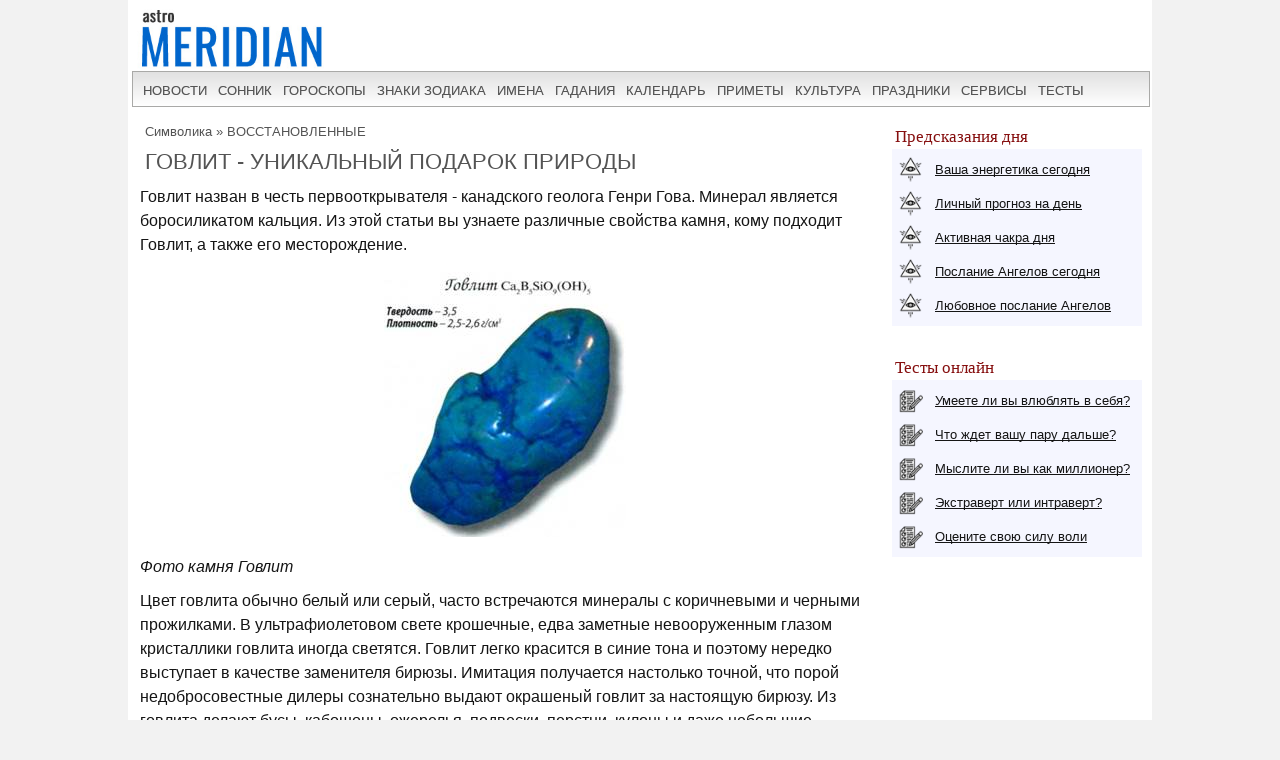

--- FILE ---
content_type: text/html; charset=UTF-8
request_url: https://www.astromeridian.ru/magic/kamen_govlit_svoistva_govlita.html
body_size: 12286
content:
<!DOCTYPE html>
<html lang="ru">
<head>
<title>Камень Говлит - свойства, кому подходит, фото</title>
<meta http-equiv="Content-Type" content="text/html; charset=UTF-8" />
<meta name="robots" content="noodp" />
<meta name="description" content="Камень говлит: лечебные и магические свойства. Энергия минерала, совместимость со знаками Зодиака." />
<meta name="viewport" content="width=device-width, initial-scale=1"/>
<link rel="stylesheet" href="https://www.astromeridian.ru/assets/templates/styles_new03_09.css" type="text/css" />
<link rel="canonical" href="https://www.astromeridian.ru/magic/kamen_govlit_svoistva_govlita.html" />
<meta property="og:url" content="https://www.astromeridian.ru/magic/kamen_govlit_svoistva_govlita.html"/>
<meta property="og:type" content="website"/>
<meta property="og:title" content="Камень Говлит - свойства, кому подходит, фото"/>
<meta property="og:image" content="https://www.astromeridian.ru/assets/images/magic/22_04/4/image051.jpg"/>
<link rel="manifest" href="https://www.astromeridian.ru/manifest.json">
<link rel="shortcut icon" href="https://www.astromeridian.ru/assets/templates/amv3/favicon.ico" />
<link rel="apple-touch-icon" sizes="180x180" href="https://www.astromeridian.ru/assets/images/705/150/apple-touch-icon-180x180.png" />
<link rel="icon" type="image/png" href="https://www.astromeridian.ru/assets/images/705/150/favicon-32x32.png" sizes="32x32" />
<link rel="icon" type="image/png" href="https://www.astromeridian.ru/assets/images/705/150/favicon-96x96.png" sizes="96x96" />
<link rel="icon" type="image/png" href="https://www.astromeridian.ru/assets/images/705/150/android-chrome-192x192.png" sizes="192x192" />
<script>window.yaContextCb=window.yaContextCb||[]</script>
<script src="https://yandex.ru/ads/system/context.js" async></script>
<style>
#main-content table{border: 1px solid #dfe0ec;table-layout: fixed;width: 90%;margin: 0 auto;margin-bottom: 20px;font-size:16px;}
#main-content table th {font-weight: bold;padding: 5px 10px;background: #f5f6ff;border: 1px solid #dfe0ec;}
#main-content table td{padding: 5px 10px;border: 1px solid #dfe0ec;text-align: left;}
#main-content table tbody tr:nth-child(odd){background: #fff;}
#main-content table tbody tr:nth-child(even){background: #f5f6ff;}	
.quote-box {display: block; width: 80%;margin: 0 auto;border: 1px solid #dfe0ec;font-size: 16px;font-style: italic;margin-bottom: 20px;padding: 16px 24px;box-shadow: 10px 10px 0 0 #dfe0ec;}
table.mag {width: 94%;	margin: 2%;border: 1px solid #d1d1d1;border-collapse: collapse; }
table.mag th {font-size: 15px;	font-weight: bold;padding: 5px;	background: #ebebeb;border: 1px solid #d1d1d1;}
table.mag td {border: 1px solid #d1d1d1;padding: 5px;font-size: 14px;}
.kol_p{width:auto;margin:0px 5px 2px 5px;background-color:#f5f6ff;border:solid #dfe0ec 1px;padding:0px 4px 0px 4px;font-size:12px;}
table.of_pr{font-size:14px; border: 1px solid #d1d1d1;margin: 5px 20px 5px 10px;width: 96%;}
table.of_pr td{padding: 0 10px;border: 1px solid #d1d1d1;}
table.of_pr td.first{ width: 25%; }
table.of_pr td.second{ width: 71%;text-align: left; }
table.of_pr td.three{ width: 20%;text-align: center; }
table.of_pr td.four{ width: 96%;text-align: left; }
table.of_pr tr:nth-child(odd){background: #fff;}
table.of_pr tr:nth-child(even){background: #f5f6ff;}
table.of_pr i{ color:#860f0f;}
.n_primet_t {   list-style: none;  padding: 0;}
.n_primet_t li{font-size:16px;}
.n_primet{font-size:18px;   color:#0066cc;}
.n_primet_t li {padding: 10px; margin-left:-20px;}
.n_primet_t li:nth-child(odd) {background: #ecf5f8;}
.n_primet_t li:nth-child(even) {background: #ffffff;}
.egr_10 p{ margin-left:20px;}
#sk5_t{display:block;margin:0 auto;width:212px;color:#FFFFFF;font-family:Arial, Helvetica, sans-serif;font-size:14px;text-align: center;}#sk5_t a{color:#FFFFFF;width:22px;height:20px;display:block;float:left;background-color:#0066cc;text-transform:capitalize;text-decoration:none;font-size:14px;font-weight:bold;border:1px solid #ffffff;margin:1px 1px 4px 1px;padding-top:5px;}#sk5_t a:hover{width:22px;height:20px;display:block;float:left;background-color:#860f0f;text-transform:capitalize;text-decoration:none;font-size:14px;font-weight:bold;border:1px solid #fff;margin:1px 1px 4px 1px;color:#FFFFFF;}.dn_k{color:#860f0f;width:22px;height:20px;display:block;float:left;background-color:#FFFFFF;text-transform:capitalize;text-decoration:none;font-size:14px;border:1px solid #860f0f;margin:1px 1px 4px 1px;padding-top:5px;}
.y_ms {display: inline-block; vertical-align: top; width: 30.33%; margin: 0 1% 2%;}
@media (max-width: 799px) {.y_ms {width: 48%; margin: 0 1% 2%;}}
@media (max-width: 560px) {.y_ms {width: 98%; margin: 0 1% 2%;}}
</style>
<script async type="text/javascript" src="//s.luxcdn.com/t/222328/360_light.js"></script>
<script>
$('img').error(function(){
    $(this).attr('src', 'https://www.astromeridian.ru/assets/images/zagl.jpg');
});
</script>
</head>
<body>
<div class="uno_main_container">
<table class="glavn">
<tr><td>
<header>
    <div class="container">
<a href="https://www.astromeridian.ru/" title="astromeridian.ru"><img src="https://www.astromeridian.ru/assets/templates/amv5/images/head.jpg" class="imgmenu" alt="Astromeridian" /></a>
        <label for="toggle-1" class="toggle-menu"><span>МЕНЮ</span><ul><li></li> <li></li> <li></li></ul></label>
       <input type="checkbox" id="toggle-1">
        <nav>
            <ul class="col2">
<li><a href="https://www.astromeridian.ru/news.php">новости</a></li>
<li><a href="https://www.astromeridian.ru/sonnik/">сонник</a></li>
<li><a href="https://www.astromeridian.ru/goroskop/">гороскопы</a></li>
<li><a href="https://www.astromeridian.ru/astro/znaki_zodiaka.html">знаки зодиака</a></li>
<li><a href="https://www.astromeridian.ru/imya/">имена</a></li>
<li><a href="https://www.astromeridian.ru/guess.php">гадания</a></li>
<li><a href="https://www.astromeridian.ru/goroskop/lunnyj_kalendar_na_god.html">календарь</a></li>
<li><a href="https://www.astromeridian.ru/magic/narodnye_primety.html">приметы</a></li>
<li><a href="https://www.astromeridian.ru/magic/">культура</a></li>
<li><a href="https://www.astromeridian.ru/poetry/">праздники</a></li>
<li><a href="https://www.astromeridian.ru/astro/">сервисы</a></li>
<li><a href="https://www.astromeridian.ru/tests/">тесты</a></li>
            </ul>
        </nav>
    </div>
</header>
<script async type='text/javascript' src='//s.luxcdn.com/t/222328/360_light.js'></script>
<script class='__lxGc__' type='text/javascript'>
((__lxGc__=window.__lxGc__||{'s':{},'b':0})['s']['_222328']=__lxGc__['s']['_222328']||{'b':{}})['b']['_728894']={'i':__lxGc__.b++};
</script>
      <div id="content" itemscope itemtype="https://schema.org/Article">
                <div id="main-content">

<div id="pathway"><span class="B_crumbBox"><span class="B_firstCrumb"><a class="B_homeCrumb" href="/magic/" title="Тайны, загадки, знаки, послания высших сил, предвестники, предчувствия, странные сигналы, таро-диагностика. Всё самое мистическое, магическое и интересное тут!">Символика</a></span>  &raquo;  <span class="B_lastCrumb"><a class="B_crumb" href="/magic/vosstanovlennye__.html" title="ВОССТАНОВЛЕННЫЕ">ВОССТАНОВЛЕННЫЕ</a></span></span></div>
<h1 itemprop="headline">Говлит - уникальный подарок природы</h1>

<div id="articleBody" itemprop="articleBody">

<p>Говлит назван в честь первооткрывателя - канадского геолога Генри Гова. Минерал является боросиликатом кальция. Из этой статьи вы узнаете различные свойства камня, кому подходит Говлит, а также его месторождение.</p>
<center><img src="https://www.astromeridian.ru/assets/images/magic/22_04/4/image051.jpg" alt="говлит" class="c_img" /></center>
<p><i>Фото камня Говлит</i></p>
<p>Цвет говлита обычно белый или серый, часто встречаются минералы с коричневыми и черными прожилками. В ультрафиолетовом свете крошечные, едва заметные невооруженным глазом кристаллики говлита иногда светятся. Говлит легко красится в синие тона и поэтому нередко выступает в качестве заменителя бирюзы. Имитация получается настолько точной, что порой недобросовестные дилеры сознательно выдают окрашеный говлит за настоящую бирюзу. Из говлита делают бусы, кабошоны, ожерелья, подвески, перстни, кулоны и даже небольшие фигурки. Их отполированная поверхность блестит, словно фарфор.</p> 
<h2>Месторождения минерала</h2>
<div style="clear: both;"></div><!--noindex--><div id="yandex_rtb_R-A-52397-11"></div>
<script>
window.yaContextCb.push(() => {
    Ya.Context.AdvManager.render({
        "blockId": "R-A-52397-11",
        "renderTo": "yandex_rtb_R-A-52397-11"
    })
})
</script><!--/noindex--><p>Главные месторождения расположены в Новой Шотландии (Канада). Встречается говлит и на территории Калифорнии.</p>  
<h2>Магические свойства Говлита</h2>
<p>Белый цвет говлита символизирует невинность и в тоже время олицетворяет силу человеческого достоинства. Украшения с говлитом помогут усмирить гнев, прогнать тревожные мысли и эмоции. Существует поверье, что изделия из говлита приносят спокойный сон и помогают вспоминать прошлые сны. Этот минерал обостряет чувство прекрасного.</p>

<p><span class="ol_s_v">Влияние Говлита на чакры</span></p>
<p>Сердечную, оказывающую влияние на сердечно-сосудистую систему, грудную клетку, позвоночник и руки; эта чакра способствует открытости, чувствительности; крестцовую, снабжающую энергией прямую кишку и опорно-двигательный аппарат; способствует воле к жизни, физической энергии, потенции; вызывает чувство уверенности и устойчивости.</p>
<p><span class="ol_s_v">Энергия камня Говлит</span></p>
<p>Восприимчивая Инь.</p>
<p><span class="ol_s_v">Кому подходит Говлит по знаку зодиака</span></p>
<p>Точное соответствие не выявлено.</p>
<meta itemprop="datePublished" content="Wed, 26 Oct 2005 09:32:01+03:00" />
<meta itemprop="dateModified" content="Mon, 06 May 2024 11:04:26+03:00" />
<meta itemprop="image" content="https://www.astromeridian.ru/assets/images/magic/22_04/4/image051.jpg" />
<meta itemscope itemprop="mainEntityOfPage" itemType="https://schema.org/WebPage" itemid="https://www.astromeridian.ru/magic/kamen_govlit_svoistva_govlita.html" content="" />

<meta itemprop="description" content="Камень говлит: лечебные и магические свойства. Энергия минерала, совместимость со знаками Зодиака." />

<p itemprop="author"><a href="https://www.astromeridian.ru/diveeva.php">Дивеева Наталья</a></p>
<div itemprop="publisher" itemscope itemtype="https://schema.org/Organization">
    <div itemprop="logo" itemscope itemtype="https://schema.org/ImageObject">
        <img itemprop="url image" src="https://www.astromeridian.ru/assets/images/705/150/favicon-96x96.png" style="display:none;" alt="logo" />
        <meta itemprop="width" content="96">
        <meta itemprop="height" content="96">
    </div>
    <meta itemprop="name" content="astromeridian.ru">
    <meta itemprop="telephone" content="+7 928 827 76 37">
    <meta itemprop="address" content="Ставрополь, пр Черноморский, д 29">	
</div>
</div>
<script type="text/javascript" src="https://www.astromeridian.ru/assets/templates/mv/jquery.min.js"></script>
<script async src="https://yastatic.net/share2/share.js"></script>
<div id="share">
<div class="ya-share2" data-curtain data-shape="round" data-services="messenger,vkontakte,odnoklassniki,telegram,whatsapp,pinterest,skype">
</div>
</div>



<br />  
</div>
</div>

<div id="right-column">
<div class="box_a">Предсказания дня</div>
<div class="box_d">
<div class="str1"><div class="icon"></div> <a href="https://www.astromeridian.ru/astro/jenergija.html">Ваша энергетика сегодня</a></div>
<div class="str2"><div class="icon"></div> <a href="https://www.astromeridian.ru/astro/lihnii_den.html">Личный прогноз на день</a></div>
<div class="str3"><div class="icon"></div> <a href="https://www.astromeridian.ru/astro/aktivacija_hakr.html">Активная чакра дня</a></div>
<div class="str4"><div class="icon"></div> <a href="https://www.astromeridian.ru/astro/magiheskie_poslanija_angelov.html">Послание Ангелов сегодня</a></div>
<div class="str5"><div class="icon"></div> <a href="https://www.astromeridian.ru/astro/poslanie_angelov.html">Любовное послание Ангелов</a></div></div>
<div style="clear: both;"></div>
<br/>
<div class="box_a">Тесты онлайн</div>
<div class="box_d">
<div class="str6"><div class="icon"></div> <a href="https://www.astromeridian.ru/tests/ps_testi.html?id_test=37">Умеете ли вы влюблять в себя?</a></div>
<div class="str7"><div class="icon"></div> <a href="https://www.astromeridian.ru/tests/ps_testi.html?id_test=12">Что ждет вашу пару дальше?</a></div>
<div class="str8"><div class="icon"></div> <a href="https://www.astromeridian.ru/tests/ps_testi.html?id_test=25">Мыслите ли вы как миллионер?</a></div>
<div class="str9"><div class="icon"></div> <a href="https://www.astromeridian.ru/tests/ps_testi.html?id_test=6">Экстраверт или интраверт?</a></div>
<div class="str10"><div class="icon"></div> <a href="https://www.astromeridian.ru/tests/ps_testi.html?id_test=31">Оцените свою силу воли</a></div></div>

<!--noindex-->
<script async type='text/javascript' src='//s.luxcdn.com/t/222328/360_light.js'></script>
<script class='__lxGc__' type='text/javascript'>
((__lxGc__=window.__lxGc__||{'s':{},'b':0})['s']['_222328']=__lxGc__['s']['_222328']||{'b':{}})['b']['_687992']={'i':__lxGc__.b++};
</script>
<!--/noindex-->

</div>

<br class="clear" />
  
<div id="footer">
<div id="menubottom">
<div class="box">
<p>Гороскопы</p>
<ul>
<li><a href="https://www.astromeridian.ru/horoscope_na_segodnja.php">Гороскоп на сегодня</a></li>
<li><a href="https://www.astromeridian.ru/horoscope_na_zavtra.php">Гороскоп  на завтра</a></li>
<li><a href="https://www.astromeridian.ru/horoscope_na_nedelju.php">Гороскоп на неделю</a></li>
<li><a href="https://www.astromeridian.ru/goroskop/goroskop-na-kagdii-mesjac_2025.html">Гороскопы по месяцам</a></li>
<li><a href="https://www.astromeridian.ru/goroskop/goroskop-na-2025-god.html">Гороскопы на 2025</a></li>
<li><a href="https://www.astromeridian.ru/astro/znaki_zodiaka.html">Знаки Зодиака</a></li>
<li><a href="https://www.astromeridian.ru/goroskop/goroskop_po_dnjam_rogdenija.html">Гороскопы дней рождений</a></li>
</ul></div>
<div class="box">
<p>Календари 2025</p>
<ul>
<li><a href="https://www.astromeridian.ru/goroskop/lunnyj_kalendar_na_god.html">Луна сегодня</a></li>
<li><a href="https://www.astromeridian.ru/goroskop/lunniy-kalendar-2025.html">Лунный календарь</a></li>
<li><a href="https://www.astromeridian.ru/goroskop/fazi_luni.html">Фазы Луны</a></li>
<li><a href="https://www.astromeridian.ru/goroskop/lunnyj_kalendar_strijki_volos.html">Календарь стрижек</a></li>
<li><a href="https://www.astromeridian.ru/goroskop/lunnyj_kalendar_ogorodnika.html">Календарь огородника</a></li>
<li><a href="https://www.astromeridian.ru/solnehnii_goroskop.php">Солнечный календарь</a></li>
<li><a href="https://www.astromeridian.ru/poetry/proizvodstvennyj_kalendar.html">Выходные и рабочие дни</a></li>

</ul></div>

<div class="box">
<p>Праздники 2025</p>
<ul>
<li><a href="https://www.astromeridian.ru/poetry/">Какой сегодня праздник</a></li>
<li><a href="https://www.astromeridian.ru/poetry/prazdnik_zavtra.html">Какой завтра праздник</a></li>
<li><a href="https://www.astromeridian.ru/poetry/cerkovnye_prazdniki.html">Церковные праздники</a></li>
<li><a href="https://www.astromeridian.ru/magic/narodny_kalendar.html">Народные праздники</a></li>
<li><a href="https://www.astromeridian.ru/poetry/dni_gorodov.html">Дни городов </a></li>
<li><a href="https://www.astromeridian.ru/poetry/pozdravlenia.html">Сборник поздравлений</a></li>
<li><a href="https://www.astromeridian.ru/poetry/kogda_prazdniki.html">Сборник праздников</a></li>

</ul></div>

<div class="box">
<p>Библиотека </p>
<ul>
<li><a href="https://www.astromeridian.ru/imya/">Имена</a></li>
<li><a href="https://www.astromeridian.ru/astro/">Астрология</a></li>
<li><a href="https://www.astromeridian.ru/astro/znach_chisel.html">Нумерология</a></li>
<li><a href="https://www.astromeridian.ru/magic/alhimija.html">Алхимия</a></li>
<li><a href="https://www.astromeridian.ru/magic/slovar.html">Эзотерика</a></li>
<li><a href="https://www.astromeridian.ru/magic/rituali-obryadi.html">Ритуалы и обряды</a></li>
<li><a href="https://www.astromeridian.ru/magic/zagovor.html">Молитвы и заговоры</a></li>
<li><a href="https://www.astromeridian.ru/magic/mifologija.html">Мифология</a></li>	
	
</ul></div>
<div class="box">
<p>Сервисы</p>
<ul>
<li><a href="https://www.astromeridian.ru/sonnik/2/">Толкователь сна нейросетью</a></li>
<li><a href="https://www.astromeridian.ru/sonnik/">Cонник с поиском</a></li>
<li><a href="https://www.astromeridian.ru/guess.php">Гадания</a></li>
<li><a href="https://www.astromeridian.ru/astro/astrology.html">Предсказания</a></li>
<li><a href="https://www.astromeridian.ru/tests/">Тесты</a></li>
<li><a href="https://www.astromeridian.ru/sc_n_year_pre.php">Нумерология на год</a></li>
<li><a href="https://www.astromeridian.ru/sc_n_mdays_pre.php">Нумерология на день</a></li>
</ul></div>


<div style="clear: both;"></div>
<div class="kn_footer2">
<div class="kn_f3">
<a href="https://vk.com/club38024198"  title="vk.com"><svg xmlns="http://www.w3.org/2000/svg" x="0px" y="0px"
width="30" height="30"
viewBox="0 0 30 30"
style=" fill:#000000;">    <path d="M 6 4 C 4.895 4 4 4.895 4 6 L 4 24 C 4 25.105 4.895 26 6 26 L 24 26 C 25.105 26 26 25.105 26 24 L 26 6 C 26 4.895 25.105 4 24 4 L 6 4 z M 11 9 L 14.890625 9 C 16.091625 9 18.990234 9.0355312 18.990234 11.519531 C 18.990234 12.999531 17.979531 13.649844 17.519531 13.839844 L 17.519531 13.900391 C 18.708531 13.900391 20 15.144531 20 16.519531 C 20 17.999531 19.375391 20 15.400391 20 L 11 20 L 11 9 z M 14 11 L 14 13 C 14 13 14.918266 12.990234 15.072266 12.990234 C 15.931266 12.990234 16 12.246359 16 12.068359 C 16 11.953359 15.994063 11 15.039062 11 L 14 11 z M 14 15 L 14 18 C 14 18 15.25 17.978516 15.5 17.978516 C 16.797 17.978516 17 16.867797 17 16.466797 C 17 15.856797 16.672875 15.011719 15.546875 15.011719 C 15.278875 15.011719 14 15 14 15 z"></path></svg></a> 
<a href="https://ru.pinterest.com/astromeridianru/" title="pinterest"><svg xmlns="http://www.w3.org/2000/svg" x="0px" y="0px"
width="30" height="30"
viewBox="0 0 30 30"
style=" fill:#000000;">    <path d="M15,3C8.373,3,3,8.373,3,15c0,5.084,3.163,9.426,7.627,11.174c-0.105-0.949-0.2-2.406,0.042-3.442 c0.218-0.936,1.407-5.965,1.407-5.965s-0.359-0.719-0.359-1.781c0-1.669,0.967-2.914,2.171-2.914c1.024,0,1.518,0.769,1.518,1.69 c0,1.03-0.655,2.569-0.994,3.995c-0.283,1.195,0.599,2.169,1.777,2.169c2.133,0,3.772-2.249,3.772-5.495 c0-2.873-2.064-4.882-5.012-4.882c-3.414,0-5.418,2.561-5.418,5.208c0,1.031,0.397,2.137,0.893,2.739 c0.098,0.119,0.112,0.223,0.083,0.344c-0.091,0.379-0.293,1.194-0.333,1.361c-0.052,0.22-0.174,0.266-0.401,0.16 c-1.499-0.698-2.436-2.889-2.436-4.649c0-3.785,2.75-7.262,7.929-7.262c4.163,0,7.398,2.966,7.398,6.931 c0,4.136-2.608,7.464-6.227,7.464c-1.216,0-2.359-0.632-2.75-1.378c0,0-0.602,2.291-0.748,2.853 c-0.271,1.042-1.002,2.349-1.492,3.146C12.57,26.812,13.763,27,15,27c6.627,0,12-5.373,12-12S21.627,3,15,3z"></path></svg></a>
<a href="https://ok.ru/astromeridian/" title="ok.ru"><svg xmlns="http://www.w3.org/2000/svg" x="0px" y="0px"
width="30" height="30"
viewBox="0 0 30 30"
style=" fill:#000000;">    <path d="M 6 4 C 4.895 4 4 4.895 4 6 L 4 24 C 4 25.105 4.895 26 6 26 L 24 26 C 25.105 26 26 25.105 26 24 L 26 6 C 26 4.895 25.105 4 24 4 L 6 4 z M 14.998047 7 C 17.325047 7 19.216797 8.89275 19.216797 11.21875 C 19.216797 13.54475 17.324047 15.433594 14.998047 15.433594 C 12.672047 15.433594 10.78125 13.541797 10.78125 11.216797 C 10.78125 8.8907969 12.672047 6.999 14.998047 7 z M 14.998047 9.5195312 C 14.063047 9.5195312 13.302734 10.280797 13.302734 11.216797 C 13.302734 12.151797 14.063047 12.912109 14.998047 12.912109 C 15.934047 12.912109 16.695312 12.151797 16.695312 11.216797 C 16.695312 10.280797 15.934047 9.5195312 14.998047 9.5195312 z M 11.794922 15.46875 C 11.948937 15.493813 12.099734 15.550172 12.240234 15.638672 C 13.917234 16.694672 16.080766 16.694672 17.759766 15.638672 C 18.320766 15.284672 19.061062 15.453625 19.414062 16.015625 C 19.766063 16.577625 19.599109 17.320828 19.037109 17.673828 C 18.296109 18.138828 17.49025 18.468203 16.65625 18.658203 L 18.949219 20.951172 C 19.418219 21.419172 19.418219 22.179438 18.949219 22.648438 C 18.480219 23.117438 17.720953 23.117437 17.251953 22.648438 L 15 20.396484 L 12.748047 22.648438 C 12.513047 22.883437 12.205438 23 11.898438 23 C 11.591437 23 11.285781 22.883437 11.050781 22.648438 C 10.581781 22.180438 10.580828 21.418219 11.048828 20.949219 L 13.341797 18.658203 C 12.506797 18.468203 11.701937 18.136875 10.960938 17.671875 C 10.399938 17.318875 10.231938 16.577625 10.585938 16.015625 C 10.850687 15.594125 11.332875 15.393562 11.794922 15.46875 z"></path></svg></a>
<a href="https://t.me/astromeridian" title="telegram"><svg xmlns="http://www.w3.org/2000/svg" x="0px" y="0px"
width="30" height="30"
viewBox="0 0 30 30"
style=" fill:#000000;"><path d="M 25.154297 3.984375 C 24.829241 3.998716 24.526384 4.0933979 24.259766 4.2011719 C 24.010014 4.3016357 23.055766 4.7109106 21.552734 5.3554688 C 20.048394 6.0005882 18.056479 6.855779 15.931641 7.7695312 C 11.681964 9.5970359 6.9042108 11.654169 4.4570312 12.707031 C 4.3650097 12.746607 4.0439208 12.849183 3.703125 13.115234 C 3.3623292 13.381286 3 13.932585 3 14.546875 C 3 15.042215 3.2360676 15.534319 3.5332031 15.828125 C 3.8303386 16.121931 4.144747 16.267067 4.4140625 16.376953 C 5.3912284 16.775666 8.4218473 18.015862 8.9941406 18.25 C 9.195546 18.866983 10.29249 22.222526 10.546875 23.044922 C 10.714568 23.587626 10.874198 23.927519 11.082031 24.197266 C 11.185948 24.332139 11.306743 24.45034 11.453125 24.542969 C 11.511635 24.579989 11.575789 24.608506 11.640625 24.634766 L 11.644531 24.636719 C 11.659471 24.642719 11.67235 24.652903 11.6875 24.658203 C 11.716082 24.668202 11.735202 24.669403 11.773438 24.677734 C 11.925762 24.726927 12.079549 24.757812 12.216797 24.757812 C 12.80196 24.757814 13.160156 24.435547 13.160156 24.435547 L 13.181641 24.419922 L 16.191406 21.816406 L 19.841797 25.269531 C 19.893193 25.342209 20.372542 26 21.429688 26 C 22.057386 26 22.555319 25.685026 22.875 25.349609 C 23.194681 25.014192 23.393848 24.661807 23.478516 24.21875 L 23.478516 24.216797 C 23.557706 23.798129 26.921875 6.5273437 26.921875 6.5273438 L 26.916016 6.5507812 C 27.014496 6.1012683 27.040303 5.6826405 26.931641 5.2695312 C 26.822973 4.8564222 26.536648 4.4608905 26.181641 4.2480469 C 25.826669 4.0352506 25.479353 3.9700339 25.154297 3.984375 z M 24.966797 6.0742188 C 24.961997 6.1034038 24.970391 6.0887279 24.962891 6.1230469 L 24.960938 6.1347656 L 24.958984 6.1464844 C 24.958984 6.1464844 21.636486 23.196371 21.513672 23.845703 C 21.522658 23.796665 21.481573 23.894167 21.439453 23.953125 C 21.379901 23.91208 21.257812 23.859375 21.257812 23.859375 L 21.238281 23.837891 L 16.251953 19.121094 L 12.726562 22.167969 L 13.775391 17.96875 C 13.775391 17.96875 20.331562 11.182109 20.726562 10.787109 C 21.044563 10.471109 21.111328 10.360953 21.111328 10.251953 C 21.111328 10.105953 21.035234 10 20.865234 10 C 20.712234 10 20.506484 10.14875 20.396484 10.21875 C 18.963383 11.132295 12.671823 14.799141 9.8515625 16.439453 C 9.4033769 16.256034 6.2896636 14.981472 5.234375 14.550781 C 5.242365 14.547281 5.2397349 14.548522 5.2480469 14.544922 C 7.6958673 13.491784 12.47163 11.434667 16.720703 9.6074219 C 18.84524 8.6937992 20.838669 7.8379587 22.341797 7.1933594 C 23.821781 6.5586849 24.850125 6.1218894 24.966797 6.0742188 z"></path></svg></a> 
</div>
</div>
<div style="clear: both;"></div>

<div class="ffttrr" style="background:#EBEBEB; width:100%; padding:15px;">
<div style="clear: both;"></div>
<img src="https://www.astromeridian.ru/assets/templates/amv5/images/logo.jpg" width="60" height="50" alt="Логотип" class="indexpage_m3" />
© <a href="https://www.astromeridian.ru">AstroMeridian.ru</a>, 2006–2026.  Возрастная категория сайта: <span class="ogr">12+</span> <br />
Сетевое издание (сайт) зарегистрировано Федеральной службой по надзору в сфере связи, информационных технологий и массовых коммуникаций (Роскомнадзор) 23.05.2019. Свидетельство о регистрации СМИ ЭЛ № ФС 77 - 75795<br />
Главный редактор и учредитель: Муравьева Л.В.  Адрес редакции: 355018, Россия, г. Ставрополь, пр-д Черноморский, д. 29<br /> 
Телефон редакции: +7 928 827-76-37  Электронная почта: admin@astromeridian.ru<br />
Все права защищены. При полном или частичном использовании материалов ссылка на AstroMeridian.ru обязательна (в интернете - гиперссылка).<br />

<ul class="footer_menu">
<li><a href="https://www.astromeridian.ru/about.php">Редакция</a></li>
<li><a href="https://www.astromeridian.ru/contacts.php">Контакты</a></li>
<li><a href="https://www.astromeridian.ru/law.php">Пользовательское соглашение</a></li>
</ul><br />

<div style="clear: both;"></div>

<!--noindex-->
<script>
btn.onclick = function(){
 pText.classList.toggle('hideText');
 this.innerHTML.indexOf('ДОБАВИТЬ ') >-1 ?  this.innerHTML = "ДОБАВИТЬ КОММЕНТАРИЙ" : 
 this.innerHTML ="ДОБАВИТЬ КОММЕНТАРИЙ";
}
</script>
<!--/noindex-->

<div class="counter_footer">
<div class="counter_f1">

<!--LiveInternet counter--><script>
new Image().src = "https://counter.yadro.ru/hit?r"+
escape(document.referrer)+((typeof(screen)=="undefined")?"":
";s"+screen.width+"*"+screen.height+"*"+(screen.colorDepth?
screen.colorDepth:screen.pixelDepth))+";u"+escape(document.URL)+
";h"+escape(document.title.substring(0,150))+
";"+Math.random();</script><!--/LiveInternet-->

</div>

<div class="counter_f2">
<!-- Yandex.Metrika informer -->
<a href="https://metrika.yandex.ru/stat/?id=36793355&amp;from=informer"
target="_blank" rel="nofollow"><img src="https://informer.yandex.ru/informer/36793355/3_0_ECECECFF_CCCCCCFF_0_uniques"
style="width:88px; height:31px; border:0;" alt="Яндекс.Метрика" title="Яндекс.Метрика: данные за сегодня (просмотры, визиты и уникальные посетители)" class="ym-advanced-informer" data-cid="36793355" data-lang="ru" /></a>
<!-- /Yandex.Metrika informer --><!-- Yandex.Metrika counter -->
<script type="text/javascript" >
   (function(m,e,t,r,i,k,a){m[i]=m[i]||function(){(m[i].a=m[i].a||[]).push(arguments)};
   m[i].l=1*new Date();k=e.createElement(t),a=e.getElementsByTagName(t)[0],k.async=1,k.src=r,a.parentNode.insertBefore(k,a)})
   (window, document, "script", "https://mc.yandex.ru/metrika/tag.js", "ym");

   ym(36793355, "init", {
        clickmap:true,
        trackLinks:true,
        accurateTrackBounce:true
   });
</script><noscript><div><img src="https://mc.yandex.ru/watch/36793355" style="position:absolute; left:-9999px;" alt="" /></div></noscript><!-- /Yandex.Metrika counter -->
</div>

<div class="counter_f3">
</div>

<div class="counter_f4">
</div>
</div>


</div>
</div>
</div>
</td></tr></table>
</div>


<script type="text/javascript">
!function(e,n,t){function s(e,n){return typeof e===n}function o(){var e,n,t,o,a,i,l;for(var r in d)if(d.hasOwnProperty(r)){if(e=[],n=d[r],n.name&&(e.push(n.name.toLowerCase()),n.options&&n.options.aliases&&n.options.aliases.length))for(t=0;t<n.options.aliases.length;t++)e.push(n.options.aliases[t].toLowerCase());for(o=s(n.fn,"function")?n.fn():n.fn,a=0;a<e.length;a++)i=e[a],l=i.split("."),1===l.length?Modernizr[l[0]]=o:(!Modernizr[l[0]]||Modernizr[l[0]]instanceof Boolean||(Modernizr[l[0]]=new Boolean(Modernizr[l[0]])),Modernizr[l[0]][l[1]]=o),f.push((o?"":"no-")+l.join("-"))}}function a(e){var n=p.className,t=Modernizr._config.classPrefix||"";if(u&&(n=n.baseVal),Modernizr._config.enableJSClass){var s=new RegExp("(^|\\s)"+t+"no-js(\\s|$)");n=n.replace(s,"$1"+t+"js$2")}Modernizr._config.enableClasses&&(n+=" "+t+e.join(" "+t),u?p.className.baseVal=n:p.className=n)}function i(){return"function"!=typeof n.createElement?n.createElement(arguments[0]):u?n.createElementNS.call(n,"http://www.w3.org/2000/svg",arguments[0]):n.createElement.apply(n,arguments)}function l(){var e=n.body;return e||(e=i(u?"svg":"body"),e.fake=!0),e}function r(e,t,s,o){var a,r,f,d,c="modernizr",u=i("div"),h=l();if(parseInt(s,10))for(;s--;)f=i("div"),f.id=o?o[s]:c+(s+1),u.appendChild(f);return a=i("style"),a.type="text/css",a.id="s"+c,(h.fake?h:u).appendChild(a),h.appendChild(u),a.styleSheet?a.styleSheet.cssText=e:a.appendChild(n.createTextNode(e)),u.id=c,h.fake&&(h.style.background="",h.style.overflow="hidden",d=p.style.overflow,p.style.overflow="hidden",p.appendChild(h)),r=t(u,e),h.fake?(h.parentNode.removeChild(h),p.style.overflow=d,p.offsetHeight):u.parentNode.removeChild(u),!!r}var f=[],d=[],c={_version:"3.3.1",_config:{classPrefix:"",enableClasses:!0,enableJSClass:!0,usePrefixes:!0},_q:[],on:function(e,n){var t=this;setTimeout(function(){n(t[e])},0)},addTest:function(e,n,t){d.push({name:e,fn:n,options:t})},addAsyncTest:function(e){d.push({name:null,fn:e})}},Modernizr=function(){};Modernizr.prototype=c,Modernizr=new Modernizr;var p=n.documentElement,u="svg"===p.nodeName.toLowerCase(),h=c._config.usePrefixes?" -webkit- -moz- -o- -ms- ".split(" "):["",""];c._prefixes=h;c.testStyles=r;o(),a(f),delete c.addTest,delete c.addAsyncTest;for(var m=0;m<Modernizr._q.length;m++)Modernizr._q[m]();e.Modernizr=Modernizr}(window,document);
</script>

<script type="text/javascript">
function addLink() {
    var body_element = document.getElementsByTagName('body')[0];
    var selection;
    selection = window.getSelection();
    var pagelink = " Скопировано с сайта: <a href='https://www.astromeridian.ru/magic/'>https://www.astromeridian.ru/magic/</a>";
    var copytext = selection + pagelink;
    var newdiv = document.createElement('div');
    newdiv.style.position='absolute';
    newdiv.style.left='-99999px';
    body_element.appendChild(newdiv);
    newdiv.innerHTML = copytext;
    selection.selectAllChildren(newdiv);
    window.setTimeout(function() {
        body_element.removeChild(newdiv);
    },0);
}
document.oncopy = addLink;
</script>

</body>
</html>

